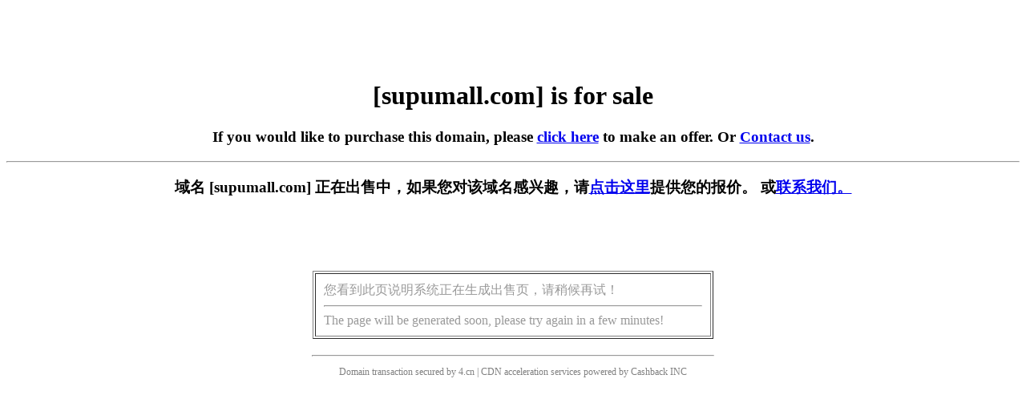

--- FILE ---
content_type: text/html; charset=utf-8
request_url: http://882ai.www.supumall.com/vodshow/zongyi-----------/
body_size: 1781
content:
<html><head><title>supumall.com</title><link rel="icon" href="data:;base64,iVBORw0KGgo=">
<meta name="viewport" content="width=device-width, initial-scale=1.0, minimum-scale=1.0, maximum-scale=1.0, user-scalable=no"/><script src="http://libs.baidu.com/jquery/1.9.0/jquery.js"></script><script>$(document).ready(function(){if(window.screen.height<700){$("*").css({"width":"auto","height":"auto","background-image":"none","float":"none","position":"static"});$("p").css("color","black");$(".stencil-tip").css("line-height","30px");}});</script></head><body><center><br><br><br><br><h1>[supumall.com] is for sale</h1><h3>If you would like to purchase this domain, please <a href="http://www.4.cn/search/detail/domain/supumall.com" target="_blank">click here</a> to make an offer. Or <a href="https://www.4.cn/company/contactus">Contact us</a>.</h3><hr /><h3>域名 [supumall.com] 正在出售中，如果您对该域名感兴趣，请<a href="http://www.4.cn/search/detail/domain/supumall.com" target="_blank">点击这里</a>提供您的报价。 或<a href="https://www.4.cn/company/contactus">联系我们。</a></h3><br><br><br><br><table cellpadding=10 width=500 border=1><tr><td style="color:#999">您看到此页说明系统正在生成出售页，请稍候再试！<hr />The page will be generated soon, please try again in a few minutes!</td></tr></table><hr style="MARGIN-TOP: 20PX;width: 500px;"><p style="color: gray;font-size: 12px;">Domain transaction secured by 4.cn | CDN acceleration services powered by <a href="https://www.cashbackeasy.com" style="color: gray;text-decoration-line: none;">Cashback</a> INC</p></center><div style="display:none"><script src="https://s13.cnzz.com/z_stat.php?id=707379&web_id=707379" language="JavaScript"></script></div></body></html>